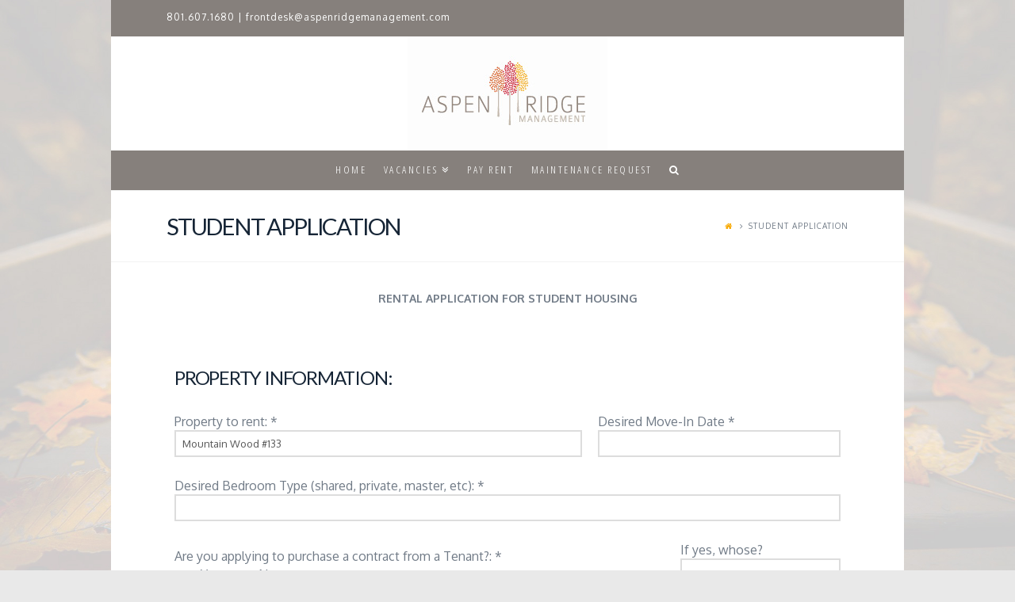

--- FILE ---
content_type: text/html; charset=UTF-8
request_url: https://aspenridgemanagement.com/student-application/?property=Mountain+Wood+%23133
body_size: 13521
content:

<script type="text/javascript">
document.addEventListener( 'wpcf7mailsent', function( event ) {
    location = 'https://aspenridgemanagement.com/thank-you/';
}, false );
</script> 




 
<!DOCTYPE html>
<!--[if IE 9]><html class="no-js ie9" lang="en"><![endif]-->
<!--[if gt IE 9]><!--><html class="no-js" lang="en"><!--<![endif]-->

<head>
  
<meta charset="UTF-8">
<meta name="viewport" content="width=device-width, initial-scale=1.0">
<title>Student Application | Aspen Ridge Management</title>
<link rel="pingback" href="https://aspenridgemanagement.com/xmlrpc.php"><meta name='robots' content='max-image-preview:large' />
<link rel='dns-prefetch' href='//fonts.googleapis.com' />
<link rel='dns-prefetch' href='//s.w.org' />
<link rel="alternate" type="application/rss+xml" title="Aspen Ridge Management &raquo; Feed" href="https://aspenridgemanagement.com/feed/" />
<link rel="alternate" type="application/rss+xml" title="Aspen Ridge Management &raquo; Comments Feed" href="https://aspenridgemanagement.com/comments/feed/" />
<script type="text/javascript">
window._wpemojiSettings = {"baseUrl":"https:\/\/s.w.org\/images\/core\/emoji\/13.1.0\/72x72\/","ext":".png","svgUrl":"https:\/\/s.w.org\/images\/core\/emoji\/13.1.0\/svg\/","svgExt":".svg","source":{"concatemoji":"https:\/\/aspenridgemanagement.com\/wp-includes\/js\/wp-emoji-release.min.js?ver=5.9.12"}};
/*! This file is auto-generated */
!function(e,a,t){var n,r,o,i=a.createElement("canvas"),p=i.getContext&&i.getContext("2d");function s(e,t){var a=String.fromCharCode;p.clearRect(0,0,i.width,i.height),p.fillText(a.apply(this,e),0,0);e=i.toDataURL();return p.clearRect(0,0,i.width,i.height),p.fillText(a.apply(this,t),0,0),e===i.toDataURL()}function c(e){var t=a.createElement("script");t.src=e,t.defer=t.type="text/javascript",a.getElementsByTagName("head")[0].appendChild(t)}for(o=Array("flag","emoji"),t.supports={everything:!0,everythingExceptFlag:!0},r=0;r<o.length;r++)t.supports[o[r]]=function(e){if(!p||!p.fillText)return!1;switch(p.textBaseline="top",p.font="600 32px Arial",e){case"flag":return s([127987,65039,8205,9895,65039],[127987,65039,8203,9895,65039])?!1:!s([55356,56826,55356,56819],[55356,56826,8203,55356,56819])&&!s([55356,57332,56128,56423,56128,56418,56128,56421,56128,56430,56128,56423,56128,56447],[55356,57332,8203,56128,56423,8203,56128,56418,8203,56128,56421,8203,56128,56430,8203,56128,56423,8203,56128,56447]);case"emoji":return!s([10084,65039,8205,55357,56613],[10084,65039,8203,55357,56613])}return!1}(o[r]),t.supports.everything=t.supports.everything&&t.supports[o[r]],"flag"!==o[r]&&(t.supports.everythingExceptFlag=t.supports.everythingExceptFlag&&t.supports[o[r]]);t.supports.everythingExceptFlag=t.supports.everythingExceptFlag&&!t.supports.flag,t.DOMReady=!1,t.readyCallback=function(){t.DOMReady=!0},t.supports.everything||(n=function(){t.readyCallback()},a.addEventListener?(a.addEventListener("DOMContentLoaded",n,!1),e.addEventListener("load",n,!1)):(e.attachEvent("onload",n),a.attachEvent("onreadystatechange",function(){"complete"===a.readyState&&t.readyCallback()})),(n=t.source||{}).concatemoji?c(n.concatemoji):n.wpemoji&&n.twemoji&&(c(n.twemoji),c(n.wpemoji)))}(window,document,window._wpemojiSettings);
</script>
<style type="text/css">
img.wp-smiley,
img.emoji {
	display: inline !important;
	border: none !important;
	box-shadow: none !important;
	height: 1em !important;
	width: 1em !important;
	margin: 0 0.07em !important;
	vertical-align: -0.1em !important;
	background: none !important;
	padding: 0 !important;
}
</style>
	<link rel='stylesheet' id='wp-block-library-css'  href='https://aspenridgemanagement.com/wp-includes/css/dist/block-library/style.min.css?ver=5.9.12' type='text/css' media='all' />
<style id='global-styles-inline-css' type='text/css'>
body{--wp--preset--color--black: #000000;--wp--preset--color--cyan-bluish-gray: #abb8c3;--wp--preset--color--white: #ffffff;--wp--preset--color--pale-pink: #f78da7;--wp--preset--color--vivid-red: #cf2e2e;--wp--preset--color--luminous-vivid-orange: #ff6900;--wp--preset--color--luminous-vivid-amber: #fcb900;--wp--preset--color--light-green-cyan: #7bdcb5;--wp--preset--color--vivid-green-cyan: #00d084;--wp--preset--color--pale-cyan-blue: #8ed1fc;--wp--preset--color--vivid-cyan-blue: #0693e3;--wp--preset--color--vivid-purple: #9b51e0;--wp--preset--gradient--vivid-cyan-blue-to-vivid-purple: linear-gradient(135deg,rgba(6,147,227,1) 0%,rgb(155,81,224) 100%);--wp--preset--gradient--light-green-cyan-to-vivid-green-cyan: linear-gradient(135deg,rgb(122,220,180) 0%,rgb(0,208,130) 100%);--wp--preset--gradient--luminous-vivid-amber-to-luminous-vivid-orange: linear-gradient(135deg,rgba(252,185,0,1) 0%,rgba(255,105,0,1) 100%);--wp--preset--gradient--luminous-vivid-orange-to-vivid-red: linear-gradient(135deg,rgba(255,105,0,1) 0%,rgb(207,46,46) 100%);--wp--preset--gradient--very-light-gray-to-cyan-bluish-gray: linear-gradient(135deg,rgb(238,238,238) 0%,rgb(169,184,195) 100%);--wp--preset--gradient--cool-to-warm-spectrum: linear-gradient(135deg,rgb(74,234,220) 0%,rgb(151,120,209) 20%,rgb(207,42,186) 40%,rgb(238,44,130) 60%,rgb(251,105,98) 80%,rgb(254,248,76) 100%);--wp--preset--gradient--blush-light-purple: linear-gradient(135deg,rgb(255,206,236) 0%,rgb(152,150,240) 100%);--wp--preset--gradient--blush-bordeaux: linear-gradient(135deg,rgb(254,205,165) 0%,rgb(254,45,45) 50%,rgb(107,0,62) 100%);--wp--preset--gradient--luminous-dusk: linear-gradient(135deg,rgb(255,203,112) 0%,rgb(199,81,192) 50%,rgb(65,88,208) 100%);--wp--preset--gradient--pale-ocean: linear-gradient(135deg,rgb(255,245,203) 0%,rgb(182,227,212) 50%,rgb(51,167,181) 100%);--wp--preset--gradient--electric-grass: linear-gradient(135deg,rgb(202,248,128) 0%,rgb(113,206,126) 100%);--wp--preset--gradient--midnight: linear-gradient(135deg,rgb(2,3,129) 0%,rgb(40,116,252) 100%);--wp--preset--duotone--dark-grayscale: url('#wp-duotone-dark-grayscale');--wp--preset--duotone--grayscale: url('#wp-duotone-grayscale');--wp--preset--duotone--purple-yellow: url('#wp-duotone-purple-yellow');--wp--preset--duotone--blue-red: url('#wp-duotone-blue-red');--wp--preset--duotone--midnight: url('#wp-duotone-midnight');--wp--preset--duotone--magenta-yellow: url('#wp-duotone-magenta-yellow');--wp--preset--duotone--purple-green: url('#wp-duotone-purple-green');--wp--preset--duotone--blue-orange: url('#wp-duotone-blue-orange');--wp--preset--font-size--small: 13px;--wp--preset--font-size--medium: 20px;--wp--preset--font-size--large: 36px;--wp--preset--font-size--x-large: 42px;}.has-black-color{color: var(--wp--preset--color--black) !important;}.has-cyan-bluish-gray-color{color: var(--wp--preset--color--cyan-bluish-gray) !important;}.has-white-color{color: var(--wp--preset--color--white) !important;}.has-pale-pink-color{color: var(--wp--preset--color--pale-pink) !important;}.has-vivid-red-color{color: var(--wp--preset--color--vivid-red) !important;}.has-luminous-vivid-orange-color{color: var(--wp--preset--color--luminous-vivid-orange) !important;}.has-luminous-vivid-amber-color{color: var(--wp--preset--color--luminous-vivid-amber) !important;}.has-light-green-cyan-color{color: var(--wp--preset--color--light-green-cyan) !important;}.has-vivid-green-cyan-color{color: var(--wp--preset--color--vivid-green-cyan) !important;}.has-pale-cyan-blue-color{color: var(--wp--preset--color--pale-cyan-blue) !important;}.has-vivid-cyan-blue-color{color: var(--wp--preset--color--vivid-cyan-blue) !important;}.has-vivid-purple-color{color: var(--wp--preset--color--vivid-purple) !important;}.has-black-background-color{background-color: var(--wp--preset--color--black) !important;}.has-cyan-bluish-gray-background-color{background-color: var(--wp--preset--color--cyan-bluish-gray) !important;}.has-white-background-color{background-color: var(--wp--preset--color--white) !important;}.has-pale-pink-background-color{background-color: var(--wp--preset--color--pale-pink) !important;}.has-vivid-red-background-color{background-color: var(--wp--preset--color--vivid-red) !important;}.has-luminous-vivid-orange-background-color{background-color: var(--wp--preset--color--luminous-vivid-orange) !important;}.has-luminous-vivid-amber-background-color{background-color: var(--wp--preset--color--luminous-vivid-amber) !important;}.has-light-green-cyan-background-color{background-color: var(--wp--preset--color--light-green-cyan) !important;}.has-vivid-green-cyan-background-color{background-color: var(--wp--preset--color--vivid-green-cyan) !important;}.has-pale-cyan-blue-background-color{background-color: var(--wp--preset--color--pale-cyan-blue) !important;}.has-vivid-cyan-blue-background-color{background-color: var(--wp--preset--color--vivid-cyan-blue) !important;}.has-vivid-purple-background-color{background-color: var(--wp--preset--color--vivid-purple) !important;}.has-black-border-color{border-color: var(--wp--preset--color--black) !important;}.has-cyan-bluish-gray-border-color{border-color: var(--wp--preset--color--cyan-bluish-gray) !important;}.has-white-border-color{border-color: var(--wp--preset--color--white) !important;}.has-pale-pink-border-color{border-color: var(--wp--preset--color--pale-pink) !important;}.has-vivid-red-border-color{border-color: var(--wp--preset--color--vivid-red) !important;}.has-luminous-vivid-orange-border-color{border-color: var(--wp--preset--color--luminous-vivid-orange) !important;}.has-luminous-vivid-amber-border-color{border-color: var(--wp--preset--color--luminous-vivid-amber) !important;}.has-light-green-cyan-border-color{border-color: var(--wp--preset--color--light-green-cyan) !important;}.has-vivid-green-cyan-border-color{border-color: var(--wp--preset--color--vivid-green-cyan) !important;}.has-pale-cyan-blue-border-color{border-color: var(--wp--preset--color--pale-cyan-blue) !important;}.has-vivid-cyan-blue-border-color{border-color: var(--wp--preset--color--vivid-cyan-blue) !important;}.has-vivid-purple-border-color{border-color: var(--wp--preset--color--vivid-purple) !important;}.has-vivid-cyan-blue-to-vivid-purple-gradient-background{background: var(--wp--preset--gradient--vivid-cyan-blue-to-vivid-purple) !important;}.has-light-green-cyan-to-vivid-green-cyan-gradient-background{background: var(--wp--preset--gradient--light-green-cyan-to-vivid-green-cyan) !important;}.has-luminous-vivid-amber-to-luminous-vivid-orange-gradient-background{background: var(--wp--preset--gradient--luminous-vivid-amber-to-luminous-vivid-orange) !important;}.has-luminous-vivid-orange-to-vivid-red-gradient-background{background: var(--wp--preset--gradient--luminous-vivid-orange-to-vivid-red) !important;}.has-very-light-gray-to-cyan-bluish-gray-gradient-background{background: var(--wp--preset--gradient--very-light-gray-to-cyan-bluish-gray) !important;}.has-cool-to-warm-spectrum-gradient-background{background: var(--wp--preset--gradient--cool-to-warm-spectrum) !important;}.has-blush-light-purple-gradient-background{background: var(--wp--preset--gradient--blush-light-purple) !important;}.has-blush-bordeaux-gradient-background{background: var(--wp--preset--gradient--blush-bordeaux) !important;}.has-luminous-dusk-gradient-background{background: var(--wp--preset--gradient--luminous-dusk) !important;}.has-pale-ocean-gradient-background{background: var(--wp--preset--gradient--pale-ocean) !important;}.has-electric-grass-gradient-background{background: var(--wp--preset--gradient--electric-grass) !important;}.has-midnight-gradient-background{background: var(--wp--preset--gradient--midnight) !important;}.has-small-font-size{font-size: var(--wp--preset--font-size--small) !important;}.has-medium-font-size{font-size: var(--wp--preset--font-size--medium) !important;}.has-large-font-size{font-size: var(--wp--preset--font-size--large) !important;}.has-x-large-font-size{font-size: var(--wp--preset--font-size--x-large) !important;}
</style>
<link rel='stylesheet' id='contact-form-7-signature-addon-css'  href='https://aspenridgemanagement.com/wp-content/plugins/contact-form-7-signature-addon/public/css/style.css?ver=4.2.2' type='text/css' media='all' />
<link rel='stylesheet' id='rs-plugin-settings-css'  href='https://aspenridgemanagement.com/wp-content/plugins/revslider/public/assets/css/settings.css?ver=5.4.5.1' type='text/css' media='all' />
<style id='rs-plugin-settings-inline-css' type='text/css'>
#rs-demo-id {}
</style>
<link rel='stylesheet' id='x-stack-css'  href='https://aspenridgemanagement.com/wp-content/themes/x/framework/css/dist/site/stacks/renew.css?ver=4.6.4' type='text/css' media='all' />
<link rel='stylesheet' id='x-google-fonts-css'  href='//fonts.googleapis.com/css?family=Oxygen%3A400%2C400italic%2C700%2C700italic%7CLato%3A400%7COpen+Sans+Condensed%3A300&#038;subset=latin%2Clatin-ext&#038;ver=4.6.4' type='text/css' media='all' />
<script type='text/javascript' src='https://aspenridgemanagement.com/wp-content/plugins/contact-form-7-signature-addon/public/js/signature_pad.min.js?ver=4.2.2' id='contact-form-7-signature-addon-signature-js'></script>
<script type='text/javascript' src='https://aspenridgemanagement.com/wp-includes/js/jquery/jquery.min.js?ver=3.6.0' id='jquery-core-js'></script>
<script type='text/javascript' src='https://aspenridgemanagement.com/wp-includes/js/jquery/jquery-migrate.min.js?ver=3.3.2' id='jquery-migrate-js'></script>
<script type='text/javascript' src='https://aspenridgemanagement.com/wp-content/plugins/contact-form-7-signature-addon/public/js/scripts.js?ver=4.2.2' id='contact-form-7-signature-addon-js'></script>
<script type='text/javascript' src='https://aspenridgemanagement.com/wp-content/plugins/revslider/public/assets/js/jquery.themepunch.tools.min.js?ver=5.4.5.1' id='tp-tools-js'></script>
<script type='text/javascript' src='https://aspenridgemanagement.com/wp-content/plugins/revslider/public/assets/js/jquery.themepunch.revolution.min.js?ver=5.4.5.1' id='revmin-js'></script>
<script type='text/javascript' src='https://aspenridgemanagement.com/wp-content/themes/x/framework/js/dist/site/x-head.min.js?ver=4.6.4' id='x-site-head-js'></script>
<script type='text/javascript' src='https://aspenridgemanagement.com/wp-content/plugins/cornerstone/assets/dist/js/site/cs-head.min.js?ver=1.3.3' id='cornerstone-site-head-js'></script>
<link rel="https://api.w.org/" href="https://aspenridgemanagement.com/wp-json/" /><link rel="alternate" type="application/json" href="https://aspenridgemanagement.com/wp-json/wp/v2/pages/38266" /><link rel="canonical" href="https://aspenridgemanagement.com/student-application/" />
<link rel='shortlink' href='https://aspenridgemanagement.com/?p=38266' />
<link rel="alternate" type="application/json+oembed" href="https://aspenridgemanagement.com/wp-json/oembed/1.0/embed?url=https%3A%2F%2Faspenridgemanagement.com%2Fstudent-application%2F" />
<link rel="alternate" type="text/xml+oembed" href="https://aspenridgemanagement.com/wp-json/oembed/1.0/embed?url=https%3A%2F%2Faspenridgemanagement.com%2Fstudent-application%2F&#038;format=xml" />
<meta property="og:site_name" content="Aspen Ridge Management"><meta property="og:title" content="Student Application"><meta property="og:description" content="RENTAL APPLICATION FOR STUDENT HOUSING&hellip;"><meta property="og:image" content=""><meta property="og:url" content="https://aspenridgemanagement.com/student-application/"><meta property="og:type" content="article"><meta name="generator" content="Powered by Slider Revolution 5.4.5.1 - responsive, Mobile-Friendly Slider Plugin for WordPress with comfortable drag and drop interface." />
<script type="text/javascript">function setREVStartSize(e){
				try{ var i=jQuery(window).width(),t=9999,r=0,n=0,l=0,f=0,s=0,h=0;					
					if(e.responsiveLevels&&(jQuery.each(e.responsiveLevels,function(e,f){f>i&&(t=r=f,l=e),i>f&&f>r&&(r=f,n=e)}),t>r&&(l=n)),f=e.gridheight[l]||e.gridheight[0]||e.gridheight,s=e.gridwidth[l]||e.gridwidth[0]||e.gridwidth,h=i/s,h=h>1?1:h,f=Math.round(h*f),"fullscreen"==e.sliderLayout){var u=(e.c.width(),jQuery(window).height());if(void 0!=e.fullScreenOffsetContainer){var c=e.fullScreenOffsetContainer.split(",");if (c) jQuery.each(c,function(e,i){u=jQuery(i).length>0?u-jQuery(i).outerHeight(!0):u}),e.fullScreenOffset.split("%").length>1&&void 0!=e.fullScreenOffset&&e.fullScreenOffset.length>0?u-=jQuery(window).height()*parseInt(e.fullScreenOffset,0)/100:void 0!=e.fullScreenOffset&&e.fullScreenOffset.length>0&&(u-=parseInt(e.fullScreenOffset,0))}f=u}else void 0!=e.minHeight&&f<e.minHeight&&(f=e.minHeight);e.c.closest(".rev_slider_wrapper").css({height:f})					
				}catch(d){console.log("Failure at Presize of Slider:"+d)}
			};</script>
		<style type="text/css" id="wp-custom-css">
			.not-admin-hide{display: none;}
.admin-bar .not-admin-hide{display: block;}

.arm-mobile-only{display: none;}
.arm-byu-banner{
	display: none;
	text-align: center;
	background-color: #D9464E;
	color: #FAD7A3;
	padding: 10px 0;
	font-weight: 700;
	font-size: 20px;
	font-family: "Open Sans Condensed",sans-serif;
}


.wpcf7-response-output{
    padding: 0px !important;
    background-color: #fff;
    border-left: none;
    font-style: italic;
}

.sr-only:not(:focus):not(:active) {
  clip: rect(0 0 0 0); 
  clip-path: inset(50%);
  height: 1px;
  overflow: hidden;
  position: absolute;
  white-space: nowrap; 
  width: 1px;
}

@media all and (max-width: 500px){
	.arm-mobile-only{display: block;}
	.arm-byu-banner{font-size: 16px;}
}		</style>
		<style id="x-generated-css" type="text/css">a,h1 a:hover,h2 a:hover,h3 a:hover,h4 a:hover,h5 a:hover,h6 a:hover,.x-comment-time:hover,#reply-title small a,.comment-reply-link:hover,.x-comment-author a:hover,.x-recent-posts a:hover .h-recent-posts{color:rgb(248,171,7);}a:hover,#reply-title small a:hover{color:rgb(254,208,1);}.entry-title:before{color:#162536;}a.x-img-thumbnail:hover,li.bypostauthor > article.comment{border-color:rgb(248,171,7);}.flex-direction-nav a,.flex-control-nav a:hover,.flex-control-nav a.flex-active,.x-dropcap,.x-skill-bar .bar,.x-pricing-column.featured h2,.h-comments-title small,.x-pagination a:hover,.x-entry-share .x-share:hover,.entry-thumb,.widget_tag_cloud .tagcloud a:hover,.widget_product_tag_cloud .tagcloud a:hover,.x-highlight,.x-recent-posts .x-recent-posts-img:after,.x-portfolio-filters{background-color:rgb(248,171,7);}.x-portfolio-filters:hover{background-color:rgb(254,208,1);}.x-main{width:72.79803%;}.x-sidebar{width:20.79803%;}.x-topbar .p-info,.x-topbar .p-info a,.x-topbar .x-social-global a{color:#de956a;}.x-topbar .p-info a:hover{color:#b7b7b7;}.x-topbar{background-color:#86807c;}.x-logobar{background-color:#ffffff;}.x-navbar .desktop .x-nav > li:before{padding-top:18px;}.x-navbar .desktop .x-nav > li > a,.x-navbar .desktop .sub-menu li > a,.x-navbar .mobile .x-nav li a{color:#ffffff;}.x-navbar .desktop .x-nav > li > a:hover,.x-navbar .desktop .x-nav > .x-active > a,.x-navbar .desktop .x-nav > .current-menu-item > a,.x-navbar .desktop .sub-menu li > a:hover,.x-navbar .desktop .sub-menu li.x-active > a,.x-navbar .desktop .sub-menu li.current-menu-item > a,.x-navbar .desktop .x-nav .x-megamenu > .sub-menu > li > a,.x-navbar .mobile .x-nav li > a:hover,.x-navbar .mobile .x-nav li.x-active > a,.x-navbar .mobile .x-nav li.current-menu-item > a{color:#eaeaea;}.x-btn-navbar,.x-btn-navbar:hover{color:#ffffff;}.x-navbar .desktop .sub-menu li:before,.x-navbar .desktop .sub-menu li:after{background-color:#ffffff;}.x-navbar,.x-navbar .sub-menu{background-color:#86807c !important;}.x-btn-navbar,.x-btn-navbar.collapsed:hover{background-color:rgb(254,208,1);}.x-btn-navbar.collapsed{background-color:rgb(248,171,7);}.x-navbar .desktop .x-nav > li > a:hover > span,.x-navbar .desktop .x-nav > li.x-active > a > span,.x-navbar .desktop .x-nav > li.current-menu-item > a > span{box-shadow:0 2px 0 0 #eaeaea;}.x-navbar .desktop .x-nav > li > a{height:50px;padding-top:18px;}.x-navbar .desktop .x-nav > li ul{top:50px;}.x-colophon.bottom{background-color:#ffffff;}.x-colophon.bottom,.x-colophon.bottom a,.x-colophon.bottom .x-social-global a{color:#de956a;}.h-landmark{font-weight:400;}.x-comment-author a{color:#717b87;}.x-comment-author a,.comment-form-author label,.comment-form-email label,.comment-form-url label,.comment-form-rating label,.comment-form-comment label,.widget_calendar #wp-calendar caption,.widget_calendar #wp-calendar th,.x-accordion-heading .x-accordion-toggle,.x-nav-tabs > li > a:hover,.x-nav-tabs > .active > a,.x-nav-tabs > .active > a:hover{color:#162536;}.widget_calendar #wp-calendar th{border-bottom-color:#162536;}.x-pagination span.current,.x-portfolio-filters-menu,.widget_tag_cloud .tagcloud a,.h-feature-headline span i,.widget_price_filter .ui-slider .ui-slider-handle{background-color:#162536;}@media (max-width:979px){}body{font-size:12px;font-style:normal;font-weight:400;color:#717b87;background-color:#e9e9e9;}a:focus,select:focus,input[type="file"]:focus,input[type="radio"]:focus,input[type="submit"]:focus,input[type="checkbox"]:focus{outline:thin dotted #333;outline:5px auto rgb(248,171,7);outline-offset:-1px;}h1,h2,h3,h4,h5,h6,.h1,.h2,.h3,.h4,.h5,.h6{font-family:"Lato",sans-serif;font-style:normal;font-weight:400;text-transform:uppercase;}h1,.h1{letter-spacing:-0.019em;}h2,.h2{letter-spacing:-0.027em;}h3,.h3{letter-spacing:-0.034em;}h4,.h4{letter-spacing:-0.045em;}h5,.h5{letter-spacing:-0.051em;}h6,.h6{letter-spacing:-0.077em;}.w-h{font-weight:400 !important;}.x-container.width{width:86%;}.x-container.max{max-width:1000px;}.site,.x-navbar.x-navbar-fixed-top.x-container.max.width{width:86%;max-width:1000px;}.x-main.full{float:none;display:block;width:auto;}@media (max-width:979px){.x-main.full,.x-main.left,.x-main.right,.x-sidebar.left,.x-sidebar.right{float:none;display:block;width:auto !important;}}.entry-header,.entry-content{font-size:14px;}body,input,button,select,textarea{font-family:"Oxygen",sans-serif;}h1,h2,h3,h4,h5,h6,.h1,.h2,.h3,.h4,.h5,.h6,h1 a,h2 a,h3 a,h4 a,h5 a,h6 a,.h1 a,.h2 a,.h3 a,.h4 a,.h5 a,.h6 a,blockquote{color:#162536;}.cfc-h-tx{color:#162536 !important;}.cfc-h-bd{border-color:#162536 !important;}.cfc-h-bg{background-color:#162536 !important;}.cfc-b-tx{color:#717b87 !important;}.cfc-b-bd{border-color:#717b87 !important;}.cfc-b-bg{background-color:#717b87 !important;}body.x-navbar-fixed-top-active .x-navbar-wrap{height:50px;}.x-navbar-inner{min-height:50px;}.x-logobar-inner{padding-top:0px;padding-bottom:0px;}.x-brand{font-family:Calibri,Candara,Segoe,"Segoe UI",Optima,Arial,sans-serif;font-size:64px;font-style:normal;font-weight:400;letter-spacing:-0.047em;color:#de956a;}.x-brand:hover,.x-brand:focus{color:#de956a;}.x-navbar .x-nav-wrap .x-nav > li > a{font-family:"Open Sans Condensed",sans-serif;font-style:normal;font-weight:300;letter-spacing:0.195em;text-transform:uppercase;}.x-navbar .desktop .x-nav > li > a{font-size:13px;}.x-navbar .desktop .x-nav > li > a:not(.x-btn-navbar-woocommerce){padding-left:12px;padding-right:12px;}.x-navbar .desktop .x-nav > li > a > span{margin-right:-0.195em;}.x-btn-navbar{margin-top:8px;}.x-btn-navbar,.x-btn-navbar.collapsed{font-size:18px;}@media (max-width:979px){.x-navbar.x-navbar-fixed-top.x-container.max.width{left:0;right:0;width:100%;}body.x-navbar-fixed-top-active .x-navbar-wrap{height:auto;}.x-widgetbar{left:0;right:0;}}.x-btn,.button,[type="submit"]{color:#fff;border-color:rgb(248,171,7);background-color:rgb(248,171,7);text-shadow:0 0.075em 0.075em rgba(0,0,0,0.5);border-radius:0.25em;padding:0.429em 1.143em 0.643em;font-size:14px;}.x-btn:hover,.button:hover,[type="submit"]:hover{color:hsl(0,0%,100%);border-color:rgb(254,208,1);background-color:rgb(254,208,1);text-shadow:0 0.075em 0.075em rgba(0,0,0,0.5);}.x-btn.x-btn-real,.x-btn.x-btn-real:hover{margin-bottom:0.25em;text-shadow:0 0.075em 0.075em rgba(0,0,0,0.65);}.x-btn.x-btn-real{box-shadow:0 0.25em 0 0 #128c73,0 4px 9px rgba(0,0,0,0.75);}.x-btn.x-btn-real:hover{box-shadow:0 0.25em 0 0 #0e6d64,0 4px 9px rgba(0,0,0,0.75);}.x-btn.x-btn-flat,.x-btn.x-btn-flat:hover{margin-bottom:0;text-shadow:0 0.075em 0.075em rgba(0,0,0,0.65);box-shadow:none;}.x-btn.x-btn-transparent,.x-btn.x-btn-transparent:hover{margin-bottom:0;border-width:3px;text-shadow:none;text-transform:uppercase;background-color:transparent;box-shadow:none;}</style> 
  <script type="text/javascript">
  document.addEventListener( 'wpcf7mailsent', function( event ) {
  location = 'https://aspenridgemanagement.com/thank-you/';
}, false );

  </script>
</head>

<body data-rsssl=1 class="page-template page-template-template-layout-full-width page-template-template-layout-full-width-php page page-id-38266 x-renew x-navbar-fixed-top-active x-boxed-layout-active x-full-width-active x-v4_6_4 cornerstone-v1_3_3">

  
  <div id="top" class="site">

  
  
  <header class="masthead masthead-stacked" role="banner">
    

  <div class="x-topbar">
    <div class="x-topbar-inner x-container max width">
            <p class="p-info"><span style="font-size:12px; color:white;"><a href="tel:8016071680" style="color:white;">801.607.1680</a> | <a style="color:white;" href="mailto:frontdesk@aspenridgemanagement.com">frontdesk@aspenridgemanagement.com</a></span></p>
            <div class="x-social-global"></div>    </div>
  </div>

    

  <div class="x-logobar">
    <div class="x-logobar-inner">
      <div class="x-container max width">
        
<h1 class="visually-hidden">Aspen Ridge Management</h1>
<a href="https://aspenridgemanagement.com/" class="x-brand img" title="Apartments in Provo, UT">
  <img src="//www.aspenridgemanagement.com/wp-content/uploads/2017/06/Aspen_Ridge_Logo__11206175.jpg" alt="Apartments in Provo, UT"></a>      </div>
    </div>
  </div>

  <div class="x-navbar-wrap">
    <div class="x-navbar">
      <div class="x-navbar-inner">
        <div class="x-container max width">
           
<a href="#" class="x-btn-navbar collapsed" data-toggle="collapse" data-target=".x-nav-wrap.mobile">
  <i class="x-icon-bars" data-x-icon="&#xf0c9;"></i>
  <span class="visually-hidden">Navigation</span>
</a>

<nav class="x-nav-wrap desktop" role="navigation">
  <ul id="menu-nav-menu" class="x-nav"><li id="menu-item-5" class="menu-item menu-item-type-post_type menu-item-object-page menu-item-home menu-item-5"><a href="https://aspenridgemanagement.com/"><span>Home</span></a></li>
<li id="menu-item-4963" class="menu-item menu-item-type-post_type menu-item-object-page menu-item-has-children menu-item-4963"><a href="https://aspenridgemanagement.com/vacancies/"><span>Vacancies</span></a>
<ul class="sub-menu">
	<li id="menu-item-4965" class="menu-item menu-item-type-post_type menu-item-object-page menu-item-4965"><a href="https://aspenridgemanagement.com/student-housing/"><span>Student Housing (Not BYU contracted)</span></a></li>
	<li id="menu-item-37822" class="menu-item menu-item-type-post_type menu-item-object-page menu-item-37822"><a href="https://aspenridgemanagement.com/byu-contracted/"><span>BYU Contracted Housing</span></a></li>
	<li id="menu-item-7737" class="menu-item menu-item-type-post_type menu-item-object-page menu-item-7737"><a href="https://aspenridgemanagement.com/student-listings/"><span>Contracts For Sale</span></a></li>
	<li id="menu-item-4964" class="menu-item menu-item-type-post_type menu-item-object-page menu-item-4964"><a href="https://aspenridgemanagement.com/residential-housing/"><span>Residential Housing</span></a></li>
	<li id="menu-item-8033" class="menu-item menu-item-type-post_type menu-item-object-page menu-item-8033"><a href="https://aspenridgemanagement.com/housing-map-of-vacancies/"><span>Housing Map of Vacancies</span></a></li>
</ul>
</li>
<li id="menu-item-4854" class="menu-item menu-item-type-custom menu-item-object-custom menu-item-4854"><a href="https://aspenridgemgmt.appfolio.com/connect"><span>Pay Rent</span></a></li>
<li id="menu-item-4855" class="menu-item menu-item-type-custom menu-item-object-custom menu-item-4855"><a href="https://aspenridgemgmt.appfolio.com/connect"><span>Maintenance Request</span></a></li>
<li class="menu-item x-menu-item x-menu-item-search"><a href="#" class="x-btn-navbar-search"><span><i class="x-icon-search" data-x-icon="&#xf002;" aria-hidden="true"></i><span class="x-hidden-desktop"> Search</span></span></a></li></ul></nav>

<div class="x-nav-wrap mobile collapse">
  <ul id="menu-nav-menu-1" class="x-nav"><li class="menu-item menu-item-type-post_type menu-item-object-page menu-item-home menu-item-5"><a href="https://aspenridgemanagement.com/"><span>Home</span></a></li>
<li class="menu-item menu-item-type-post_type menu-item-object-page menu-item-has-children menu-item-4963"><a href="https://aspenridgemanagement.com/vacancies/"><span>Vacancies</span></a>
<ul class="sub-menu">
	<li class="menu-item menu-item-type-post_type menu-item-object-page menu-item-4965"><a href="https://aspenridgemanagement.com/student-housing/"><span>Student Housing (Not BYU contracted)</span></a></li>
	<li class="menu-item menu-item-type-post_type menu-item-object-page menu-item-37822"><a href="https://aspenridgemanagement.com/byu-contracted/"><span>BYU Contracted Housing</span></a></li>
	<li class="menu-item menu-item-type-post_type menu-item-object-page menu-item-7737"><a href="https://aspenridgemanagement.com/student-listings/"><span>Contracts For Sale</span></a></li>
	<li class="menu-item menu-item-type-post_type menu-item-object-page menu-item-4964"><a href="https://aspenridgemanagement.com/residential-housing/"><span>Residential Housing</span></a></li>
	<li class="menu-item menu-item-type-post_type menu-item-object-page menu-item-8033"><a href="https://aspenridgemanagement.com/housing-map-of-vacancies/"><span>Housing Map of Vacancies</span></a></li>
</ul>
</li>
<li class="menu-item menu-item-type-custom menu-item-object-custom menu-item-4854"><a href="https://aspenridgemgmt.appfolio.com/connect"><span>Pay Rent</span></a></li>
<li class="menu-item menu-item-type-custom menu-item-object-custom menu-item-4855"><a href="https://aspenridgemgmt.appfolio.com/connect"><span>Maintenance Request</span></a></li>
<li class="menu-item x-menu-item x-menu-item-search"><a href="#" class="x-btn-navbar-search"><span><i class="x-icon-search" data-x-icon="&#xf002;" aria-hidden="true"></i><span class="x-hidden-desktop"> Search</span></span></a></li></ul></div>

        </div>
      </div>
    </div>
  </div>

  </header>

    

  
    <header class="x-header-landmark">
      <div class="x-container max width">
        <div class="x-landmark-breadcrumbs-wrap">
          <div class="x-landmark test">

          
            <h1 class="h-landmark entry-title"><span>Student Application</span></h1>

          
          </div>

                                    <div class="x-breadcrumbs-wrap">
              	                <div class="x-breadcrumbs"><a href="https://aspenridgemanagement.com"><span class="home"><i class="x-icon-home" data-x-icon="&#xf015;"></i></span></a> <span class="delimiter"><i class="x-icon-angle-right" data-x-icon="&#xf105;"></i></span> <span class="current">Student Application</span></div>              </div>
                      
          
        </div>
      </div>
    </header>

  
  <div class="x-container max width offset">
    <div class="x-main full" role="main">

              
<article id="post-38266" class="post-38266 page type-page status-publish hentry no-post-thumbnail">
  <div class="entry-wrap">
            


<div class="entry-content content">


  
<p class="has-text-align-center"><strong>RENTAL APPLICATION FOR STUDENT HOUSING</strong></p>


<div role="form" class="wpcf7" id="wpcf7-f38103-p38266-o1" lang="en-US" dir="ltr">
<div class="screen-reader-response"><p role="status" aria-live="polite" aria-atomic="true"></p> <ul></ul></div>
<form action="/student-application/?property=Mountain+Wood+%23133#wpcf7-f38103-p38266-o1" method="post" class="wpcf7-form init" enctype="multipart/form-data" novalidate="novalidate" data-status="init">
<div style="display: none;">
<input type="hidden" name="_wpcf7" value="38103" />
<input type="hidden" name="_wpcf7_version" value="5.3.2" />
<input type="hidden" name="_wpcf7_locale" value="en_US" />
<input type="hidden" name="_wpcf7_unit_tag" value="wpcf7-f38103-p38266-o1" />
<input type="hidden" name="_wpcf7_container_post" value="38266" />
<input type="hidden" name="_wpcf7_posted_data_hash" value="" />
</div>
<p><script type="text/javascript">
jQuery(document).ready( function() {
jQuery(document).on('click', '.wpcf7-submit', function(e){
     if( jQuery('.ajax-loader').hasClass('is-active') ) {
          e.preventDefault();
          return false;
     }
});
});
</script></p>
<style>
.divider{
 border-top:3px solid #000;
}
.wpcf7-not-valid-tip{
 color:red;
}
.wpcf7-list-item{
 padding:0 15px;
}
.wpcf7-list-item-label{
 padding-left:5px;
}
table td{
 border:none;
}
.wpcf7-form-control-signature-body canvas{
  background-color:#eaeaea;
}@media screen and (max-width:767px){
   table td{
      display:block;
      width:90%;
   }
   table{
      table-layout:fixed;
   }
}
</style>
<table style="width:100%">
<tr>
<td colspan="8">
<h5>Property Information:</h5>
</td>
</tr>
<tr>
<td colspan="5">Property to rent: *<span class="wpcf7-form-control-wrap property"><input type="text" name="property" value="Mountain Wood #133" size="40" class="wpcf7-form-control wpcf7-text wpcf7-validates-as-required" aria-required="true" aria-invalid="false" /></span></td>
<td colspan="3">Desired Move-In Date *<span class="wpcf7-form-control-wrap movein"><input type="text" name="movein" value="" size="40" class="wpcf7-form-control wpcf7-text wpcf7-validates-as-required" aria-required="true" aria-invalid="false" /></span></td>
</tr>
<tr>
<td colspan="8">Desired Bedroom Type (shared, private, master, etc): *<span class="wpcf7-form-control-wrap bedtype"><input type="text" name="bedtype" value="" size="40" class="wpcf7-form-control wpcf7-text wpcf7-validates-as-required" aria-required="true" aria-invalid="false" /></span></td>
</tr>
<tr>
<td colspan="6">Are you applying to purchase a contract from a Tenant?: *<br /><span class="wpcf7-form-control-wrap purchase"><span class="wpcf7-form-control wpcf7-checkbox wpcf7-validates-as-required wpcf7-exclusive-checkbox"><span class="wpcf7-list-item first"><input type="checkbox" name="purchase" value="Yes" /><span class="wpcf7-list-item-label">Yes</span></span><span class="wpcf7-list-item last"><input type="checkbox" name="purchase" value="No" /><span class="wpcf7-list-item-label">No</span></span></span></span></td>
<td colspan="2">If yes, whose? <span class="wpcf7-form-control-wrap replacetenant"><input type="text" name="replacetenant" value="" size="40" class="wpcf7-form-control wpcf7-text" aria-invalid="false" /></span></td>
</tr>
<tr>
<td colspan="8">
<hr></td>
</tr>
<tr>
<td colspan="8">
<h5>Applicant's Info:</h5>
</td>
</tr>
<tr>
<td colspan="2"> First Name *<span class="wpcf7-form-control-wrap firstname"><input type="text" name="firstname" value="" size="40" class="wpcf7-form-control wpcf7-text wpcf7-validates-as-required" aria-required="true" aria-invalid="false" /></span> </td>
<td colspan="2"> Last Name *<span class="wpcf7-form-control-wrap lastname"><input type="text" name="lastname" value="" size="40" class="wpcf7-form-control wpcf7-text wpcf7-validates-as-required" aria-required="true" aria-invalid="false" /></span> </td>
<td colspan="2"> Birth Date *<span class="wpcf7-form-control-wrap birthdate"><input type="text" name="birthdate" value="" size="40" class="wpcf7-form-control wpcf7-text wpcf7-validates-as-required" aria-required="true" aria-invalid="false" /></span> </td>
<td colspan="1"> Sex *<span class="wpcf7-form-control-wrap gender"><input type="text" name="gender" value="" size="40" class="wpcf7-form-control wpcf7-text wpcf7-validates-as-required" aria-required="true" aria-invalid="false" /></span> </td>
<td colspan="1"> Age *<span class="wpcf7-form-control-wrap age"><input type="text" name="age" value="" size="40" class="wpcf7-form-control wpcf7-text wpcf7-validates-as-required" aria-required="true" aria-invalid="false" /></span> </td>
</tr>
<tr>
<td colspan="4"> Present Address *<span class="wpcf7-form-control-wrap ad"><input type="text" name="ad" value="" size="40" class="wpcf7-form-control wpcf7-text wpcf7-validates-as-required" aria-required="true" aria-invalid="false" /></span> </td>
<td colspan="1"> Apt # <span class="wpcf7-form-control-wrap adapt"><input type="text" name="adapt" value="" size="40" class="wpcf7-form-control wpcf7-text" aria-invalid="false" /></span> </td>
<td colspan="1"> City *<span class="wpcf7-form-control-wrap adcity"><input type="text" name="adcity" value="" size="40" class="wpcf7-form-control wpcf7-text wpcf7-validates-as-required" aria-required="true" aria-invalid="false" /></span> </td>
<td colspan="1"> State *<span class="wpcf7-form-control-wrap adstate"><input type="text" name="adstate" value="" size="40" class="wpcf7-form-control wpcf7-text wpcf7-validates-as-required" aria-required="true" aria-invalid="false" /></span> </td>
<td colspan="1"> Zipcode *<span class="wpcf7-form-control-wrap adzip"><input type="text" name="adzip" value="" size="40" class="wpcf7-form-control wpcf7-text wpcf7-validates-as-required" aria-required="true" aria-invalid="false" /></span> </td>
</tr>
<tr>
<td colspan="2"> SS#: *<span class="wpcf7-form-control-wrap ssn"><input type="text" name="ssn" value="" size="40" class="wpcf7-form-control wpcf7-text wpcf7-validates-as-required" aria-required="true" aria-invalid="false" /></span></td>
<td colspan="2"> Cell: *<span class="wpcf7-form-control-wrap cell"><input type="text" name="cell" value="" size="40" class="wpcf7-form-control wpcf7-text wpcf7-validates-as-required" aria-required="true" aria-invalid="false" /></span></td>
<td colspan="4"> Email: *<span class="wpcf7-form-control-wrap email"><input type="email" name="email" value="" size="40" class="wpcf7-form-control wpcf7-text wpcf7-email wpcf7-validates-as-required wpcf7-validates-as-email" aria-required="true" aria-invalid="false" /></span></td>
</tr>
<tr>
<td colspan="2"> Driver's Lic. # *<span class="wpcf7-form-control-wrap lic"><input type="text" name="lic" value="" size="40" class="wpcf7-form-control wpcf7-text wpcf7-validates-as-required" aria-required="true" aria-invalid="false" /></span> </td>
<td colspan="2"> State *<span class="wpcf7-form-control-wrap licstate"><input type="text" name="licstate" value="" size="40" class="wpcf7-form-control wpcf7-text wpcf7-validates-as-required" aria-required="true" aria-invalid="false" /></span> </td>
<td colspan="4"> Marital Status (check one) <br /><span class="wpcf7-form-control-wrap marital"><span class="wpcf7-form-control wpcf7-checkbox"><span class="wpcf7-list-item first"><input type="checkbox" name="marital[]" value="Single" /><span class="wpcf7-list-item-label">Single</span></span><span class="wpcf7-list-item"><input type="checkbox" name="marital[]" value="Married" /><span class="wpcf7-list-item-label">Married</span></span><span class="wpcf7-list-item last"><input type="checkbox" name="marital[]" value="Other" /><span class="wpcf7-list-item-label">Other</span></span></span></span></td>
</tr>
<tr>
<td colspan="8"> If "Other", please explain <span class="wpcf7-form-control-wrap maritalother"><input type="text" name="maritalother" value="" size="40" class="wpcf7-form-control wpcf7-text" aria-invalid="false" /></span></td>
</tr>
<tr>
<td colspan="8">
<h5>Rental History</h5>
</td>
</tr>
<tr>
<td colspan="4">Current Landlord *<span class="wpcf7-form-control-wrap curlandlord"><input type="text" name="curlandlord" value="" size="40" class="wpcf7-form-control wpcf7-text wpcf7-validates-as-required" aria-required="true" aria-invalid="false" /></span></td>
<td colspan="4">Address *<span class="wpcf7-form-control-wrap curaddress"><input type="text" name="curaddress" value="" size="40" class="wpcf7-form-control wpcf7-text wpcf7-validates-as-required" aria-required="true" aria-invalid="false" /></span></td>
</tr>
<tr>
<td colspan="2">City *<span class="wpcf7-form-control-wrap curcity"><input type="text" name="curcity" value="" size="40" class="wpcf7-form-control wpcf7-text wpcf7-validates-as-required" aria-required="true" aria-invalid="false" /></span></td>
<td colspan="1">State *<span class="wpcf7-form-control-wrap curstate"><input type="text" name="curstate" value="" size="40" class="wpcf7-form-control wpcf7-text wpcf7-validates-as-required" aria-required="true" aria-invalid="false" /></span></td>
<td colspan="2">Phone *<span class="wpcf7-form-control-wrap curphone"><input type="text" name="curphone" value="" size="40" class="wpcf7-form-control wpcf7-text wpcf7-validates-as-required" aria-required="true" aria-invalid="false" /></span></td>
</tr>
<tr>
<td colspan="4">How long at this address? (years & months): *<span class="wpcf7-form-control-wrap curlength"><input type="text" name="curlength" value="" size="40" class="wpcf7-form-control wpcf7-text wpcf7-validates-as-required" aria-required="true" aria-invalid="false" /></span></td>
<td colspan="2">Rent:* $<span class="wpcf7-form-control-wrap current"><input type="text" name="current" value="" size="40" class="wpcf7-form-control wpcf7-text wpcf7-validates-as-required" aria-required="true" aria-invalid="false" /></span></td>
<td colspan="2">Were you ever late? *<span class="wpcf7-form-control-wrap curlate"><input type="text" name="curlate" value="" size="40" class="wpcf7-form-control wpcf7-text wpcf7-validates-as-required" aria-required="true" aria-invalid="false" /></span></td>
</tr>
<tr class="dividertop">
<td colspan="4">Previous Landlord *<span class="wpcf7-form-control-wrap prevlandlord"><input type="text" name="prevlandlord" value="" size="40" class="wpcf7-form-control wpcf7-text wpcf7-validates-as-required" aria-required="true" aria-invalid="false" /></span></td>
<td colspan="4">Address *<span class="wpcf7-form-control-wrap prevaddress"><input type="text" name="prevaddress" value="" size="40" class="wpcf7-form-control wpcf7-text wpcf7-validates-as-required" aria-required="true" aria-invalid="false" /></span></td>
</tr>
<tr>
<td colspan="2">City *<span class="wpcf7-form-control-wrap prevcity"><input type="text" name="prevcity" value="" size="40" class="wpcf7-form-control wpcf7-text wpcf7-validates-as-required" aria-required="true" aria-invalid="false" /></span></td>
<td colspan="1">State *<span class="wpcf7-form-control-wrap prevstate"><input type="text" name="prevstate" value="" size="40" class="wpcf7-form-control wpcf7-text wpcf7-validates-as-required" aria-required="true" aria-invalid="false" /></span></td>
<td colspan="2">Phone *<span class="wpcf7-form-control-wrap prevphone"><input type="text" name="prevphone" value="" size="40" class="wpcf7-form-control wpcf7-text wpcf7-validates-as-required" aria-required="true" aria-invalid="false" /></span></td>
</tr>
<tr>
<td colspan="4">How long at this address? (years & months): *<span class="wpcf7-form-control-wrap prevlength"><input type="text" name="prevlength" value="" size="40" class="wpcf7-form-control wpcf7-text wpcf7-validates-as-required" aria-required="true" aria-invalid="false" /></span></td>
<td colspan="2">Rent:* $<span class="wpcf7-form-control-wrap prevrent"><input type="text" name="prevrent" value="" size="40" class="wpcf7-form-control wpcf7-text wpcf7-validates-as-required" aria-required="true" aria-invalid="false" /></span></td>
<td colspan="2">Were you ever late? *<span class="wpcf7-form-control-wrap prevlate"><input type="text" name="prevlate" value="" size="40" class="wpcf7-form-control wpcf7-text wpcf7-validates-as-required" aria-required="true" aria-invalid="false" /></span></td>
</tr>
<tr>
<td colspan="8">
<h5>Applicant Work History</h5>
</td>
</tr>
<tr>
<td colspan="4"> Current Employer *<span class="wpcf7-form-control-wrap curemp"><input type="text" name="curemp" value="" size="40" class="wpcf7-form-control wpcf7-text wpcf7-validates-as-required" aria-required="true" aria-invalid="false" /></span> </td>
<td colspan="4"> Address *<span class="wpcf7-form-control-wrap curempaddress"><input type="text" name="curempaddress" value="" size="40" class="wpcf7-form-control wpcf7-text wpcf7-validates-as-required" aria-required="true" aria-invalid="false" /></span> </td>
</tr>
<tr>
<td colspan="2">City *<span class="wpcf7-form-control-wrap curempcity"><input type="text" name="curempcity" value="" size="40" class="wpcf7-form-control wpcf7-text wpcf7-validates-as-required" aria-required="true" aria-invalid="false" /></span></td>
<td colspan="1">State *<span class="wpcf7-form-control-wrap curempstate"><input type="text" name="curempstate" value="" size="40" class="wpcf7-form-control wpcf7-text wpcf7-validates-as-required" aria-required="true" aria-invalid="false" /></span></td>
<td colspan="2">Phone *<span class="wpcf7-form-control-wrap curempphone"><input type="text" name="curempphone" value="" size="40" class="wpcf7-form-control wpcf7-text wpcf7-validates-as-required" aria-required="true" aria-invalid="false" /></span></td>
<td colspan="2">Dates Employed *<span class="wpcf7-form-control-wrap curempdates"><input type="text" name="curempdates" value="" size="40" class="wpcf7-form-control wpcf7-text wpcf7-validates-as-required" aria-required="true" aria-invalid="false" /></span></td>
</tr>
<tr>
<td colspan="4">Type of Work *<span class="wpcf7-form-control-wrap curemptype"><input type="text" name="curemptype" value="" size="40" class="wpcf7-form-control wpcf7-text wpcf7-validates-as-required" aria-required="true" aria-invalid="false" /></span></td>
<td colspan="2">Monthly Net Income * $ <span class="wpcf7-form-control-wrap curempnet"><input type="text" name="curempnet" value="" size="40" class="wpcf7-form-control wpcf7-text wpcf7-validates-as-required" aria-required="true" aria-invalid="false" /></span></td>
</tr>
<tr>
<td colspan="4"> Previous Employer <span class="wpcf7-form-control-wrap prevemp"><input type="text" name="prevemp" value="" size="40" class="wpcf7-form-control wpcf7-text" aria-invalid="false" /></span> </td>
<td colspan="4"> Address <span class="wpcf7-form-control-wrap prevempaddress"><input type="text" name="prevempaddress" value="" size="40" class="wpcf7-form-control wpcf7-text" aria-invalid="false" /></span> </td>
</tr>
<tr>
<td colspan="2">City <span class="wpcf7-form-control-wrap prevempcity"><input type="text" name="prevempcity" value="" size="40" class="wpcf7-form-control wpcf7-text" aria-invalid="false" /></span></td>
<td colspan="1">State <span class="wpcf7-form-control-wrap prevempstate"><input type="text" name="prevempstate" value="" size="40" class="wpcf7-form-control wpcf7-text" aria-invalid="false" /></span></td>
<td colspan="2">Phone <span class="wpcf7-form-control-wrap prevempphone"><input type="text" name="prevempphone" value="" size="40" class="wpcf7-form-control wpcf7-text" aria-invalid="false" /></span></td>
<td colspan="2">Dates Employed <span class="wpcf7-form-control-wrap prevempdates"><input type="text" name="prevempdates" value="" size="40" class="wpcf7-form-control wpcf7-text" aria-invalid="false" /></span></td>
</tr>
<tr>
<td colspan="4">Type of Work *<span class="wpcf7-form-control-wrap prevemptype"><input type="text" name="prevemptype" value="" size="40" class="wpcf7-form-control wpcf7-text wpcf7-validates-as-required" aria-required="true" aria-invalid="false" /></span></td>
<td colspan="2">Monthly Net Income * $ <span class="wpcf7-form-control-wrap prevempnet"><input type="text" name="prevempnet" value="" size="40" class="wpcf7-form-control wpcf7-text wpcf7-validates-as-required" aria-required="true" aria-invalid="false" /></span></td>
</tr>
<tr>
<td colspan="8">
<h5>Other Income</h5>
</td>
</tr>
<td colspan="4">Monthly Income <span class="wpcf7-form-control-wrap otherincome"><input type="text" name="otherincome" value="" size="40" class="wpcf7-form-control wpcf7-text" aria-invalid="false" /></span></td>
<td colspan="4">Income Source: <br/><span class="wpcf7-form-control-wrap otherincomesource"><span class="wpcf7-form-control wpcf7-checkbox"><span class="wpcf7-list-item first"><input type="checkbox" name="otherincomesource[]" value="Unemployment" /><span class="wpcf7-list-item-label">Unemployment</span></span><span class="wpcf7-list-item"><input type="checkbox" name="otherincomesource[]" value="Child Support" /><span class="wpcf7-list-item-label">Child Support</span></span><span class="wpcf7-list-item"><input type="checkbox" name="otherincomesource[]" value="Alimony" /><span class="wpcf7-list-item-label">Alimony</span></span><span class="wpcf7-list-item"><input type="checkbox" name="otherincomesource[]" value="SSI" /><span class="wpcf7-list-item-label">SSI</span></span><span class="wpcf7-list-item"><input type="checkbox" name="otherincomesource[]" value="AFDC" /><span class="wpcf7-list-item-label">AFDC</span></span><span class="wpcf7-list-item last"><input type="checkbox" name="otherincomesource[]" value="Other" /><span class="wpcf7-list-item-label">Other</span></span></span></span></td>
<tr>
<td colspan="8">If Other, explain: <span class="wpcf7-form-control-wrap otherincomeexplain"><input type="text" name="otherincomeexplain" value="" size="40" class="wpcf7-form-control wpcf7-text" aria-invalid="false" /></span></td>
<tr>
<tr>
<td colspan="8">
<h5>Proposed Roommates</h5>
<p>List anyone you'd like to room with (all roommates will need to apply separately; roommate placement is not guaranteed):</td>
</tr>
<tr>
<td colspan="4">Name <span class="wpcf7-form-control-wrap proposed1name"><input type="text" name="proposed1name" value="" size="40" class="wpcf7-form-control wpcf7-text" aria-invalid="false" /></span></td>
<td colspan="2">Email <span class="wpcf7-form-control-wrap proposed1email"><input type="email" name="proposed1email" value="" size="40" class="wpcf7-form-control wpcf7-text wpcf7-email wpcf7-validates-as-email" aria-invalid="false" /></span></td>
<td colspan="2">Cell Phone <span class="wpcf7-form-control-wrap proposed1cell"><input type="text" name="proposed1cell" value="" size="40" class="wpcf7-form-control wpcf7-text" aria-invalid="false" /></span></td>
</tr>
<tr>
<td colspan="4">Name <span class="wpcf7-form-control-wrap proposed2name"><input type="text" name="proposed2name" value="" size="40" class="wpcf7-form-control wpcf7-text" aria-invalid="false" /></span></td>
<td colspan="2">Email <span class="wpcf7-form-control-wrap proposed2email"><input type="email" name="proposed2email" value="" size="40" class="wpcf7-form-control wpcf7-text wpcf7-email wpcf7-validates-as-email" aria-invalid="false" /></span></td>
<td colspan="2">Cell Phone <span class="wpcf7-form-control-wrap proposed2cell"><input type="text" name="proposed2cell" value="" size="40" class="wpcf7-form-control wpcf7-text" aria-invalid="false" /></span></td>
</tr>
<tr>
<td colspan="4">Name <span class="wpcf7-form-control-wrap proposed3name"><input type="text" name="proposed3name" value="" size="40" class="wpcf7-form-control wpcf7-text" aria-invalid="false" /></span></td>
<td colspan="2">Email <span class="wpcf7-form-control-wrap proposed3email"><input type="email" name="proposed3email" value="" size="40" class="wpcf7-form-control wpcf7-text wpcf7-email wpcf7-validates-as-email" aria-invalid="false" /></span></td>
<td colspan="2">Cell Phone <span class="wpcf7-form-control-wrap proposed3cell"><input type="text" name="proposed3cell" value="" size="40" class="wpcf7-form-control wpcf7-text" aria-invalid="false" /></span></td>
</tr>
<tr>
<td colspan="4">Name <span class="wpcf7-form-control-wrap proposed4name"><input type="text" name="proposed4name" value="" size="40" class="wpcf7-form-control wpcf7-text" aria-invalid="false" /></span></td>
<td colspan="2">Email <span class="wpcf7-form-control-wrap proposed4email"><input type="email" name="proposed4email" value="" size="40" class="wpcf7-form-control wpcf7-text wpcf7-email wpcf7-validates-as-email" aria-invalid="false" /></span></td>
<td colspan="2">Cell Phone <span class="wpcf7-form-control-wrap proposed4cell"><input type="text" name="proposed4cell" value="" size="40" class="wpcf7-form-control wpcf7-text" aria-invalid="false" /></span></td>
</tr>
<tr>
<td colspan="8">
<h5>Vehicles</h5>
<p>List vehicle to be parked on the premises by applicant (including cars, trucks, motorcycles, etc.):</td>
</tr>
<tr>
<td colspan="1">Make <span class="wpcf7-form-control-wrap car1make"><input type="text" name="car1make" value="" size="40" class="wpcf7-form-control wpcf7-text" aria-invalid="false" /></span></td>
<td colspan="1">Model <span class="wpcf7-form-control-wrap car1model"><input type="text" name="car1model" value="" size="40" class="wpcf7-form-control wpcf7-text" aria-invalid="false" /></span></td>
<td colspan="1">Year <span class="wpcf7-form-control-wrap car1year"><input type="text" name="car1year" value="" size="40" class="wpcf7-form-control wpcf7-text" aria-invalid="false" /></span></td>
<td colspan="1">Color <span class="wpcf7-form-control-wrap car1color"><input type="text" name="car1color" value="" size="40" class="wpcf7-form-control wpcf7-text" aria-invalid="false" /></span></td>
<td colspan="1">Licence # <span class="wpcf7-form-control-wrap car1license"><input type="text" name="car1license" value="" size="40" class="wpcf7-form-control wpcf7-text" aria-invalid="false" /></span></td>
<td colspan="1">State <span class="wpcf7-form-control-wrap car1state"><input type="text" name="car1state" value="" size="40" class="wpcf7-form-control wpcf7-text" aria-invalid="false" /></span></td>
</tr>
<tr>
<td colspan="1">Make <span class="wpcf7-form-control-wrap car2make"><input type="text" name="car2make" value="" size="40" class="wpcf7-form-control wpcf7-text" aria-invalid="false" /></span></td>
<td colspan="1">Model <span class="wpcf7-form-control-wrap car2model"><input type="text" name="car2model" value="" size="40" class="wpcf7-form-control wpcf7-text" aria-invalid="false" /></span></td>
<td colspan="1">Year <span class="wpcf7-form-control-wrap car2year"><input type="text" name="car2year" value="" size="40" class="wpcf7-form-control wpcf7-text" aria-invalid="false" /></span></td>
<td colspan="1">Color <span class="wpcf7-form-control-wrap car2color"><input type="text" name="car2color" value="" size="40" class="wpcf7-form-control wpcf7-text" aria-invalid="false" /></span></td>
<td colspan="1">Licence # <span class="wpcf7-form-control-wrap car2license"><input type="text" name="car2license" value="" size="40" class="wpcf7-form-control wpcf7-text" aria-invalid="false" /></span></td>
<td colspan="1">State <span class="wpcf7-form-control-wrap car2state"><input type="text" name="car2state" value="" size="40" class="wpcf7-form-control wpcf7-text" aria-invalid="false" /></span></td>
</tr>
<tr>
<td colspan="8">
<h5>Smoking</h5>
</td>
</tr>
<tr>
<td colspan="4">Will you be smoking? *<br /><span class="wpcf7-form-control-wrap smoking"><span class="wpcf7-form-control wpcf7-checkbox wpcf7-validates-as-required wpcf7-exclusive-checkbox"><span class="wpcf7-list-item first"><input type="checkbox" name="smoking" value="Yes" /><span class="wpcf7-list-item-label">Yes</span></span><span class="wpcf7-list-item last"><input type="checkbox" name="smoking" value="No" /><span class="wpcf7-list-item-label">No</span></span></span></span></td>
<td colspan="4">If so, are you willing to smoke outside? <br /><span class="wpcf7-form-control-wrap smokingoutside"><span class="wpcf7-form-control wpcf7-checkbox wpcf7-exclusive-checkbox"><span class="wpcf7-list-item first"><input type="checkbox" name="smokingoutside" value="Yes" /><span class="wpcf7-list-item-label">Yes</span></span><span class="wpcf7-list-item last"><input type="checkbox" name="smokingoutside" value="No" /><span class="wpcf7-list-item-label">No</span></span></span></span></td>
</tr>
<tr>
<td colspan="8">By initialing below, I agree no smoking is allowed in or on the property, and I agree to be responsible for any smoking damage to the dwelling caused by me, my family, invitees, or guests. Damage shall include but not be limited to replacing any burned flooring or counter tops, repainting walls, and/or other costs, fines or charges as stated in the rental agreement between myself and the Landlord.</td>
</tr>
<tr>
<td colspan="8">Initials: *<span class="wpcf7-form-control-wrap smokeinitials"><input type="text" name="smokeinitials" value="" size="40" class="wpcf7-form-control wpcf7-text wpcf7-validates-as-required" aria-required="true" aria-invalid="false" /></span></td>
</tr>
<tr>
<td colspan="8">
<h5>Pets</h5>
</td>
</tr>
<tr>
<td colspan="4">Will you have a pet? *<br /><span class="wpcf7-form-control-wrap pet"><span class="wpcf7-form-control wpcf7-checkbox wpcf7-validates-as-required wpcf7-exclusive-checkbox"><span class="wpcf7-list-item first"><input type="checkbox" name="pet" value="Yes" /><span class="wpcf7-list-item-label">Yes</span></span><span class="wpcf7-list-item last"><input type="checkbox" name="pet" value="No" /><span class="wpcf7-list-item-label">No</span></span></span></span></td>
</tr>
<tr>
<td colspan="2">Kind <span class="wpcf7-form-control-wrap petkind"><input type="text" name="petkind" value="" size="40" class="wpcf7-form-control wpcf7-text" aria-invalid="false" /></span></td>
<td colspan="2">Weight <span class="wpcf7-form-control-wrap petweight"><input type="text" name="petweight" value="" size="40" class="wpcf7-form-control wpcf7-text" aria-invalid="false" /></span></td>
<td colspan="2">Breed <span class="wpcf7-form-control-wrap petbreed"><input type="text" name="petbreed" value="" size="40" class="wpcf7-form-control wpcf7-text" aria-invalid="false" /></span></td>
<td colspan="2">Age <span class="wpcf7-form-control-wrap petage"><input type="text" name="petage" value="" size="40" class="wpcf7-form-control wpcf7-text" aria-invalid="false" /></span></td>
</tr>
<tr>
<td colspan="8">By initialing below, I agree no pets are allowed in or on the property, and I agree to be responsible for any pet damage in the dwelling that occurs during my occupancy. Damage shall include but not be limited to replacing all carpeting and pad in the entire unit.</td>
</tr>
<tr>
<td colspan="8">Initials: *<span class="wpcf7-form-control-wrap petinitials"><input type="text" name="petinitials" value="" size="40" class="wpcf7-form-control wpcf7-text wpcf7-validates-as-required" aria-required="true" aria-invalid="false" /></span></td>
</tr>
<tr>
<td colspan="8">
<h5>Applicant Bank Info</h5>
</td>
</tr>
<tr>
<td colspan="4">Bank Name *<span class="wpcf7-form-control-wrap bankname"><input type="text" name="bankname" value="" size="40" class="wpcf7-form-control wpcf7-text wpcf7-validates-as-required" aria-required="true" aria-invalid="false" /></span></td>
<td colspan="2">City *<span class="wpcf7-form-control-wrap bankcity"><input type="text" name="bankcity" value="" size="40" class="wpcf7-form-control wpcf7-text wpcf7-validates-as-required" aria-required="true" aria-invalid="false" /></span></td>
<td colspan="2">Phone *<span class="wpcf7-form-control-wrap bankphone"><input type="text" name="bankphone" value="" size="40" class="wpcf7-form-control wpcf7-text wpcf7-validates-as-required" aria-required="true" aria-invalid="false" /></span></td>
</tr>
<tr>
<td colspan="4">Checking Approx. Balance $ <span class="wpcf7-form-control-wrap checkingbal"><input type="text" name="checkingbal" value="" size="40" class="wpcf7-form-control wpcf7-text" aria-invalid="false" /></span></td>
<td colspan="4">Savings Approx. Balance $ <span class="wpcf7-form-control-wrap savingbal"><input type="text" name="savingbal" value="" size="40" class="wpcf7-form-control wpcf7-text" aria-invalid="false" /></span></td>
</tr>
<tr>
<td colspan="8">
<h5>Current Debts</h5>
<p>(Everyone you make payments to):</td>
</tr>
<tr class="debtrow">
<td colspan="1">1</td>
<td colspan="2">Company (creditor): <span class="wpcf7-form-control-wrap debt1company"><input type="text" name="debt1company" value="" size="40" class="wpcf7-form-control wpcf7-text" aria-invalid="false" /></span></td>
<td colspan="2">Balance (Amount you owe): <span class="wpcf7-form-control-wrap debt1balance"><input type="text" name="debt1balance" value="" size="40" class="wpcf7-form-control wpcf7-text" aria-invalid="false" /></span></td>
<td colspan="2">Monthly Payment: <span class="wpcf7-form-control-wrap debt1payment"><input type="text" name="debt1payment" value="" size="40" class="wpcf7-form-control wpcf7-text" aria-invalid="false" /></span></td>
</tr>
<tr class="debtrow">
<td colspan="1">2</td>
<td colspan="2">Company (creditor): <span class="wpcf7-form-control-wrap debt2company"><input type="text" name="debt2company" value="" size="40" class="wpcf7-form-control wpcf7-text" aria-invalid="false" /></span></td>
<td colspan="2">Balance (Amount you owe): <span class="wpcf7-form-control-wrap debt2balance"><input type="text" name="debt2balance" value="" size="40" class="wpcf7-form-control wpcf7-text" aria-invalid="false" /></span></td>
<td colspan="2">Monthly Payment: <span class="wpcf7-form-control-wrap debt2payment"><input type="text" name="debt2payment" value="" size="40" class="wpcf7-form-control wpcf7-text" aria-invalid="false" /></span></td>
</tr>
<tr class="debtrow">
<td colspan="1">3</td>
<td colspan="2">Company (creditor): <span class="wpcf7-form-control-wrap debt3company"><input type="text" name="debt3company" value="" size="40" class="wpcf7-form-control wpcf7-text" aria-invalid="false" /></span></td>
<td colspan="2">Balance (Amount you owe): <span class="wpcf7-form-control-wrap debt3balance"><input type="text" name="debt3balance" value="" size="40" class="wpcf7-form-control wpcf7-text" aria-invalid="false" /></span></td>
<td colspan="2">Monthly Payment: <span class="wpcf7-form-control-wrap debt3payment"><input type="text" name="debt3payment" value="" size="40" class="wpcf7-form-control wpcf7-text" aria-invalid="false" /></span></td>
</tr>
<tr class="debtrow">
<td colspan="1">4</td>
<td colspan="2">Company (creditor): <span class="wpcf7-form-control-wrap debt4company"><input type="text" name="debt4company" value="" size="40" class="wpcf7-form-control wpcf7-text" aria-invalid="false" /></span></td>
<td colspan="2">Balance (Amount you owe): <span class="wpcf7-form-control-wrap debt4balance"><input type="text" name="debt4balance" value="" size="40" class="wpcf7-form-control wpcf7-text" aria-invalid="false" /></span></td>
<td colspan="2">Monthly Payment: <span class="wpcf7-form-control-wrap debt4payment"><input type="text" name="debt4payment" value="" size="40" class="wpcf7-form-control wpcf7-text" aria-invalid="false" /></span></td>
</tr>
<tr class="debtrow">
<td colspan="1">5</td>
<td colspan="2">Company (creditor): <span class="wpcf7-form-control-wrap debt5company"><input type="text" name="debt5company" value="" size="40" class="wpcf7-form-control wpcf7-text" aria-invalid="false" /></span></td>
<td colspan="2">Balance (Amount you owe): <span class="wpcf7-form-control-wrap debt5balance"><input type="text" name="debt5balance" value="" size="40" class="wpcf7-form-control wpcf7-text" aria-invalid="false" /></span></td>
<td colspan="2">Monthly Payment: <span class="wpcf7-form-control-wrap debt5payment"><input type="text" name="debt5payment" value="" size="40" class="wpcf7-form-control wpcf7-text" aria-invalid="false" /></span></td>
</tr>
<tr>
<td colspan="8">
<h5>Other Questions</h5>
</td>
</tr>
<tr>
<td colspan="8">Why are you leaving your current residence? *<span class="wpcf7-form-control-wrap leaving"><input type="text" name="leaving" value="" size="40" class="wpcf7-form-control wpcf7-text wpcf7-validates-as-required" aria-required="true" aria-invalid="false" /></span></td>
</tr>
<tr>
<td colspan="8">Have you ever been evicted? *<br /><span class="wpcf7-form-control-wrap evicted"><span class="wpcf7-form-control wpcf7-checkbox wpcf7-validates-as-required wpcf7-exclusive-checkbox"><span class="wpcf7-list-item first"><input type="checkbox" name="evicted" value="Yes" /><span class="wpcf7-list-item-label">Yes</span></span><span class="wpcf7-list-item last"><input type="checkbox" name="evicted" value="No" /><span class="wpcf7-list-item-label">No</span></span></span></span></td>
</tr>
<tr>
<td colspan="8">If Yes, explain: <span class="wpcf7-form-control-wrap evictedexplain"><input type="text" name="evictedexplain" value="" size="40" class="wpcf7-form-control wpcf7-text" aria-invalid="false" /></span></td>
</tr>
<tr>
<td colspan="8">Have you ever broken a rental agreement or lease contract? *<br /><span class="wpcf7-form-control-wrap broken"><span class="wpcf7-form-control wpcf7-checkbox wpcf7-validates-as-required wpcf7-exclusive-checkbox"><span class="wpcf7-list-item first"><input type="checkbox" name="broken" value="Yes" /><span class="wpcf7-list-item-label">Yes</span></span><span class="wpcf7-list-item last"><input type="checkbox" name="broken" value="No" /><span class="wpcf7-list-item-label">No</span></span></span></span></td>
</tr>
<tr>
<td colspan="8">If Yes, explain: <span class="wpcf7-form-control-wrap brokenexplain"><input type="text" name="brokenexplain" value="" size="40" class="wpcf7-form-control wpcf7-text" aria-invalid="false" /></span></td>
</tr>
<tr>
<td colspan="8">Have you been given any eviction notice(s) or sued for non-payment of rent or damages to rental property? *<br /><span class="wpcf7-form-control-wrap sued"><span class="wpcf7-form-control wpcf7-checkbox wpcf7-validates-as-required wpcf7-exclusive-checkbox"><span class="wpcf7-list-item first"><input type="checkbox" name="sued" value="Yes" /><span class="wpcf7-list-item-label">Yes</span></span><span class="wpcf7-list-item last"><input type="checkbox" name="sued" value="No" /><span class="wpcf7-list-item-label">No</span></span></span></span></td>
</tr>
<tr>
<td colspan="8">If Yes, explain: <span class="wpcf7-form-control-wrap suedexplain"><input type="text" name="suedexplain" value="" size="40" class="wpcf7-form-control wpcf7-text" aria-invalid="false" /></span></td>
</tr>
<tr>
<td colspan="8">Have you ever been charged with or convicted of a felony or any drug related offense? *<br /><span class="wpcf7-form-control-wrap drug"><span class="wpcf7-form-control wpcf7-checkbox wpcf7-validates-as-required wpcf7-exclusive-checkbox"><span class="wpcf7-list-item first"><input type="checkbox" name="drug" value="Yes" /><span class="wpcf7-list-item-label">Yes</span></span><span class="wpcf7-list-item last"><input type="checkbox" name="drug" value="No" /><span class="wpcf7-list-item-label">No</span></span></span></span></td>
</tr>
<tr>
<td colspan="8">If Yes, explain: <span class="wpcf7-form-control-wrap drugexplain"><input type="text" name="drugexplain" value="" size="40" class="wpcf7-form-control wpcf7-text" aria-invalid="false" /></span></td>
</tr>
<tr>
<td colspan="8">Have you ever filed bankruptcy? *<br /><span class="wpcf7-form-control-wrap bankruptcy"><span class="wpcf7-form-control wpcf7-checkbox wpcf7-validates-as-required wpcf7-exclusive-checkbox"><span class="wpcf7-list-item first"><input type="checkbox" name="bankruptcy" value="Yes" /><span class="wpcf7-list-item-label">Yes</span></span><span class="wpcf7-list-item last"><input type="checkbox" name="bankruptcy" value="No" /><span class="wpcf7-list-item-label">No</span></span></span></span></td>
</tr>
<tr>
<td colspan="2">If Yes, what month and year?: <span class="wpcf7-form-control-wrap bankexplain"><input type="text" name="bankexplain" value="" size="40" class="wpcf7-form-control wpcf7-text" aria-invalid="false" /></span></td>
<td colspan="2">Is it now discharged? <br /><span class="wpcf7-form-control-wrap bankdischarged"><span class="wpcf7-form-control wpcf7-checkbox wpcf7-exclusive-checkbox"><span class="wpcf7-list-item first"><input type="checkbox" name="bankdischarged" value="Yes" /><span class="wpcf7-list-item-label">Yes</span></span><span class="wpcf7-list-item last"><input type="checkbox" name="bankdischarged" value="No" /><span class="wpcf7-list-item-label">No</span></span></span></span></td>
<td colspan="4">When was (or when will) it be discharged?: <span class="wpcf7-form-control-wrap bankdatedischarge"><input type="text" name="bankdatedischarge" value="" size="40" class="wpcf7-form-control wpcf7-text" aria-invalid="false" /></span></td>
</tr>
<tr>
<td colspan="8">
   <!--How did you find us? <br /><span class="wpcf7-form-control-wrap findus"><span class="wpcf7-form-control wpcf7-checkbox"><span class="wpcf7-list-item first"><input type="checkbox" name="findus[]" value="Just stopped by" /><span class="wpcf7-list-item-label">Just stopped by</span></span><span class="wpcf7-list-item"><input type="checkbox" name="findus[]" value="Website" /><span class="wpcf7-list-item-label">Website</span></span><span class="wpcf7-list-item"><input type="checkbox" name="findus[]" value="Vacancy Sign" /><span class="wpcf7-list-item-label">Vacancy Sign</span></span><span class="wpcf7-list-item"><input type="checkbox" name="findus[]" value="Friend" /><span class="wpcf7-list-item-label">Friend</span></span><span class="wpcf7-list-item"><input type="checkbox" name="findus[]" value="Real Estate Agent" /><span class="wpcf7-list-item-label">Real Estate Agent</span></span><span class="wpcf7-list-item last"><input type="checkbox" name="findus[]" value="Other" /><span class="wpcf7-list-item-label">Other</span></span></span></span>--><br />
   How did you hear about us? *<br><span class="wpcf7-form-control-wrap hear-about-us-232"><select name="hear-about-us-232" class="wpcf7-form-control wpcf7-select wpcf7-validates-as-required" id="hear-about-us" aria-required="true" aria-invalid="false"><option value="">---</option><option value="Website">Website</option><option value="Facebook">Facebook</option><option value="For Rent Sign">For Rent Sign</option><option value="Friend">Friend</option><option value="FindMyPlace.com">FindMyPlace.com</option></select></span>
</td>
</tr>
<tr>
<td colspan="8" id="friend-referral" style="display: none;">
   Name of the friend who referred you: <br><span class="wpcf7-form-control-wrap friend-referral"><input type="text" name="friend-referral" value="" size="40" class="wpcf7-form-control wpcf7-text" aria-invalid="false" /></span>
</td>
</tr>
<tr>
<td colspan="8">Please provide referral name or explanation: <span class="wpcf7-form-control-wrap referral"><input type="text" name="referral" value="" size="40" class="wpcf7-form-control wpcf7-text" aria-invalid="false" /></span></td>
</tr>
<tr>
<td colspan="8">What features do you particularly like here: <span class="wpcf7-form-control-wrap features"><input type="text" name="features" value="" size="40" class="wpcf7-form-control wpcf7-text" aria-invalid="false" /></span></td>
</tr>
<tr>
<td colspan="8">
<h5>Emergency Contacts</h5>
</td>
</tr>
<tr>
<td colspan="4">Option #1 Name *<span class="wpcf7-form-control-wrap contact1name"><input type="text" name="contact1name" value="" size="40" class="wpcf7-form-control wpcf7-text wpcf7-validates-as-required" aria-required="true" aria-invalid="false" /></span></td>
<td colspan="2">Phone *<span class="wpcf7-form-control-wrap contact1phone"><input type="text" name="contact1phone" value="" size="40" class="wpcf7-form-control wpcf7-text wpcf7-validates-as-required" aria-required="true" aria-invalid="false" /></span></td>
<td colspan="2">Relationship *<span class="wpcf7-form-control-wrap contact1relationship"><input type="text" name="contact1relationship" value="" size="40" class="wpcf7-form-control wpcf7-text wpcf7-validates-as-required" aria-required="true" aria-invalid="false" /></span></td>
</tr>
<tr>
<td colspan="4">Address *<span class="wpcf7-form-control-wrap contact1address"><input type="text" name="contact1address" value="" size="40" class="wpcf7-form-control wpcf7-text wpcf7-validates-as-required" aria-required="true" aria-invalid="false" /></span></td>
<td colspan="1">Apt *<span class="wpcf7-form-control-wrap contact1apt"><input type="text" name="contact1apt" value="" size="40" class="wpcf7-form-control wpcf7-text wpcf7-validates-as-required" aria-required="true" aria-invalid="false" /></span></td>
<td colspan="1">City *<span class="wpcf7-form-control-wrap contact1city"><input type="text" name="contact1city" value="" size="40" class="wpcf7-form-control wpcf7-text wpcf7-validates-as-required" aria-required="true" aria-invalid="false" /></span></td>
<td colspan="1">State *<span class="wpcf7-form-control-wrap contact1state"><input type="text" name="contact1state" value="" size="40" class="wpcf7-form-control wpcf7-text wpcf7-validates-as-required" aria-required="true" aria-invalid="false" /></span></td>
<td colspan="1">Zip *<span class="wpcf7-form-control-wrap contact1zip"><input type="text" name="contact1zip" value="" size="40" class="wpcf7-form-control wpcf7-text wpcf7-validates-as-required" aria-required="true" aria-invalid="false" /></span></td>
</tr>
<tr>
<td colspan="4">Option #2 Name <span class="wpcf7-form-control-wrap contact2name"><input type="text" name="contact2name" value="" size="40" class="wpcf7-form-control wpcf7-text" aria-invalid="false" /></span></td>
<td colspan="2">Phone <span class="wpcf7-form-control-wrap contact2phone"><input type="text" name="contact2phone" value="" size="40" class="wpcf7-form-control wpcf7-text" aria-invalid="false" /></span></td>
<td colspan="2">Relationship <span class="wpcf7-form-control-wrap contact2relationship"><input type="text" name="contact2relationship" value="" size="40" class="wpcf7-form-control wpcf7-text" aria-invalid="false" /></span></td>
</tr>
<tr>
<td colspan="4">Address <span class="wpcf7-form-control-wrap contact2address"><input type="text" name="contact2address" value="" size="40" class="wpcf7-form-control wpcf7-text" aria-invalid="false" /></span></td>
<td colspan="1">Apt <span class="wpcf7-form-control-wrap contact2apt"><input type="text" name="contact2apt" value="" size="40" class="wpcf7-form-control wpcf7-text" aria-invalid="false" /></span></td>
<td colspan="1">City <span class="wpcf7-form-control-wrap contact2city"><input type="text" name="contact2city" value="" size="40" class="wpcf7-form-control wpcf7-text" aria-invalid="false" /></span></td>
<td colspan="1">State <span class="wpcf7-form-control-wrap contact2state"><input type="text" name="contact2state" value="" size="40" class="wpcf7-form-control wpcf7-text" aria-invalid="false" /></span></td>
<td colspan="1">Zip <span class="wpcf7-form-control-wrap contact2zip"><input type="text" name="contact2zip" value="" size="40" class="wpcf7-form-control wpcf7-text" aria-invalid="false" /></span></td>
</tr>
<tr>
<td colspan="8">
<h5>Correct Information</h5>
<p>You must sign this to complete application</td>
</tr>
<tr>
<td colspan="8">The Applicant represents all of the above statements to be true and complete, and hereby authorizes verification to be made of above information, references, credit history and criminal background. The Applicant acknowledges that false information herein constitutes a material breach of any rental agreement entered based on this application and authorizes the Landlord to evict or deny possession to the Applicant. False information provided on this document may also constitute a criminal offense under the laws of the state of Utah and be cause for eviction, denial of tenancy or prosecution.</p>
<p>At the time a security deposit is paid by the Applicant to the Landlord or the Landlord’s representative to show the Applicant's intent to secure and/or hold a specific rental property, the Applicant understands and agrees to the following: (1) the payment and receipt of the security deposit does not guarantee the approval of any application or that the Applicant is guaranteed tenancy; (2) if the Landlord's approval is not given, the security deposit will be refunded to the Applicant, and (3) if the application is approved by the Landlord or the Landlord's representative, any security deposit paid becomes NON-REFUNDABLE if for any reason, at the fault of the Applicant, the Applicant fails to execute the landlord's Lease Agreement.</p>
<p>Applicant agrees to pay a $50 non-refundable application processing fee. Application will only be processed by management if a space is available for applicant. </td>
</tr>
<tr>
<td colspan="4">Applicant Name: *<span class="wpcf7-form-control-wrap printedname"><input type="text" name="printedname" value="" size="40" class="wpcf7-form-control wpcf7-text wpcf7-validates-as-required" aria-required="true" aria-invalid="false" /></span></td>
<td colspan="4">Dated: *<span class="wpcf7-form-control-wrap datesigned"><input type="text" name="datesigned" value="" size="40" class="wpcf7-form-control wpcf7-text wpcf7-validates-as-required" aria-required="true" aria-invalid="false" /></span></td>
</tr>
<tr>
<td colspan="8">Please attach a drivers License or Photo ID: *<span class="wpcf7-form-control-wrap photoid"><input type="file" name="photoid" size="40" class="wpcf7-form-control wpcf7-file wpcf7-validates-as-required" accept=".jpg,.jpeg,.png,.gif,.pdf,.doc,.docx,.ppt,.pptx,.odt,.avi,.ogg,.m4a,.mov,.mp3,.mp4,.mpg,.wav,.wmv" aria-required="true" aria-invalid="false" /></span></td>
</tr>
<tr>
<td colspan="4">Applicant Signature: *<div class="wpcf7-form-control-signature-global-wrap" data-field-id="signature">
				<div class="wpcf7-form-control-signature-wrap" style="width:300px;height:200px;">
					<div class="wpcf7-form-control-signature-body">
						<canvas id="wpcf7_signature_signature" class="signature"></canvas>
					</div>
				</div>
				<div class="wpcf7-form-control-clear-wrap">
					<input id="wpcf7_signature_clear" type="button" value="Clear"/>
				</div>
			</div>
			<span class="wpcf7-form-control-wrap wpcf7-form-control-signature-input-wrap signature">
				<input type="hidden" name="signature" value="" aria-required="true" aria-invalid="false" id="wpcf7_input_signature"/><input type="hidden" name="signature-attachment" value="" id="wpcf7_input_signature_attachment"/><input type="hidden" name="signature-inline" value="" id="wpcf7_input_signature_inline"/>
			</span>
			</td>
</tr>
<tr>
<td colspan="8">
<hr></td>
</tr>
<tr>
<td colspan="8" style="text-align:center;">
Office Address:<br />
257 East Center St.<br />
Provo, UT 84606<br />
Phone (801) 607-1680<br />
Fax (801) 377-4343<br />
Applications are accepted after hours via fax or in the drop box.
</td>
</tr>
</table>
<p><input type="submit" value="Apply" class="wpcf7-form-control wpcf7-submit" /></p>
<div class="wpcf7-response-output" aria-hidden="true"></div></form></div>
  

</div>


  </div>
</article>        
      
    </div>
  </div>


<script type="text/javascript">
// var fullurl = window.location.href;
// var unit = fullurl.replace("https://aspenridgemanagement.com/apply/?", "");
// var cleanunit = decodeURIComponent(unit);
// 
// if(cleanunit != "https://aspenridgemanagement.com/apply/"){
// 	jQuery("#property1").val(cleanunit);
// 	jQuery("#property2").val(cleanunit);
// }

</script>

  
    

  <a class="x-scroll-top right fade" href="#top" title="Back to Top">
    <i class="x-icon-angle-up" data-x-icon="&#xf106;"></i>
  </a>

  <script>

  jQuery(document).ready(function($) {

    var windowObj            = $(window);
    var body                 = $('body');
    var bodyOffsetBottom     = windowObj.scrollBottom();             // 1
    var bodyHeightAdjustment = body.height() - bodyOffsetBottom;     // 2
    var bodyHeightAdjusted   = body.height() - bodyHeightAdjustment; // 3
    var scrollTopAnchor      = $('.x-scroll-top');

    function sizingUpdate(){
      var bodyOffsetTop = windowObj.scrollTop();
      if ( bodyOffsetTop > ( bodyHeightAdjusted * 0.75 ) ) {
        scrollTopAnchor.addClass('in');
      } else {
        scrollTopAnchor.removeClass('in');
      }
    }

    windowObj.bind('scroll', sizingUpdate).resize(sizingUpdate);
    sizingUpdate();

    scrollTopAnchor.click(function(){
      $('html,body').animate({ scrollTop: 0 }, 850, 'easeInOutExpo');
      return false;
    });

  });

  </script>

  

  <footer class="x-colophon top" role="contentinfo">
    <div class="x-container max width">

      <div class="x-column x-md x-1-3"></div><div class="x-column x-md x-1-3"></div><div class="x-column x-md x-1-3 last"></div>
    </div>
  </footer>


  
    <footer class="x-colophon bottom" role="contentinfo">
      <div class="x-container max width">

        
                  
<ul id="menu-footer-menu" class="x-nav"><li id="menu-item-8569" class="menu-item menu-item-type-custom menu-item-object-custom menu-item-8569"><a href="https://www.aspenridgemanagement.com/">Home</a></li>
<li id="menu-item-8565" class="menu-item menu-item-type-custom menu-item-object-custom menu-item-8565"><a href="https://www.aspenridgemanagement.com/vacancies/">Vacancies</a></li>
<li id="menu-item-8566" class="menu-item menu-item-type-custom menu-item-object-custom menu-item-8566"><a href="https://www.aspenridgemanagement.com/hoas">HOAs</a></li>
<li id="menu-item-8567" class="menu-item menu-item-type-custom menu-item-object-custom menu-item-8567"><a href="https://aspenridgemgmt.appfolio.com/connect">Pay Rent</a></li>
<li id="menu-item-8568" class="menu-item menu-item-type-custom menu-item-object-custom menu-item-8568"><a href="https://properties-aspenridge.securecafe.com/residentservices/apartmentsforrent/userlogin.aspx">Maintenance Request</a></li>
</ul>        
                  <div class="x-colophon-content">
            <p><a href="https://www.hilarydavis.com/" target="_BLANK">Brokerage</a></p>
<p><a href="tel:8016071680">(801) 607-1680</a>  
 -  <a href="mailto:frontdesk@aspenridgemanagement.com">frontdesk@aspenridgemanagement.com</a></p><p> © Aspen Ridge Management. All Rights Reserved.</p>
Pricing and Availability Subject to Change<br />
<br />
<img src="https://s3.amazonaws.com/aspenridgemanagementdotcom/wp-content/uploads/2016/11/01050519/fair_housing.png" />
<img src="https://s3.amazonaws.com/aspenridgemanagementdotcom/wp-content/uploads/2016/11/01050519/handicap_logo.png" style="padding-left:10px;"/>
          </div>
        
      </div>
    </footer>

  
  <script>
    jQuery('#hear-about-us').on('change', function() {
      if(this.value == "Friend"){
        jQuery("#friend-referral").show();
      }else{
        jQuery("#friend-referral").hide();
      }
    });

    jQuery('#hear-about-us-2').on('change', function() {
      if(this.value == "Friend"){
        jQuery("#friend-referral-2").show();
      }else{
        jQuery("#friend-referral-2").hide();
      }
    });

    jQuery('#hear-about-us-3').on('change', function() {
      if(this.value == "Friend"){
        jQuery("#friend-referral-3").show();
      }else{
        jQuery("#friend-referral-3").hide();
      }
    });
  </script>


  
      <div class="x-searchform-overlay">
        <div class="x-searchform-overlay-inner">
          <div class="x-container max width">
            <form method="get" id="searchform" class="form-search center-text" action="https://aspenridgemanagement.com/">
              <label for="s" class="cfc-h-tx tt-upper">Type and Press &ldquo;enter&rdquo; to Search</label>
              <input type="text" id="s" class="search-query cfc-h-tx center-text tt-upper" name="s">
            </form>
          </div>
        </div>
      </div>

      
  </div> <!-- END #top.site -->

  
<script type='text/javascript' id='contact-form-7-js-extra'>
/* <![CDATA[ */
var wpcf7 = {"apiSettings":{"root":"https:\/\/aspenridgemanagement.com\/wp-json\/contact-form-7\/v1","namespace":"contact-form-7\/v1"}};
/* ]]> */
</script>
<script type='text/javascript' src='https://aspenridgemanagement.com/wp-content/plugins/contact-form-7/includes/js/scripts.js?ver=5.3.2' id='contact-form-7-js'></script>
<script type='text/javascript' src='https://aspenridgemanagement.com/wp-content/themes/x/framework/js/dist/site/x-body.min.js?ver=4.6.4' id='x-site-body-js'></script>
<script type='text/javascript' src='https://aspenridgemanagement.com/wp-includes/js/comment-reply.min.js?ver=5.9.12' id='comment-reply-js'></script>
<script type='text/javascript' src='https://aspenridgemanagement.com/wp-content/plugins/cornerstone/assets/dist/js/site/cs-body.min.js?ver=1.3.3' id='cornerstone-site-body-js'></script>

  
  
    <script>jQuery.backstretch(['//www.aspenridgemanagement.com/wp-content/uploads/2017/06/bgopaque.jpg'], {fade: 500});</script>

  
</body>
</html>